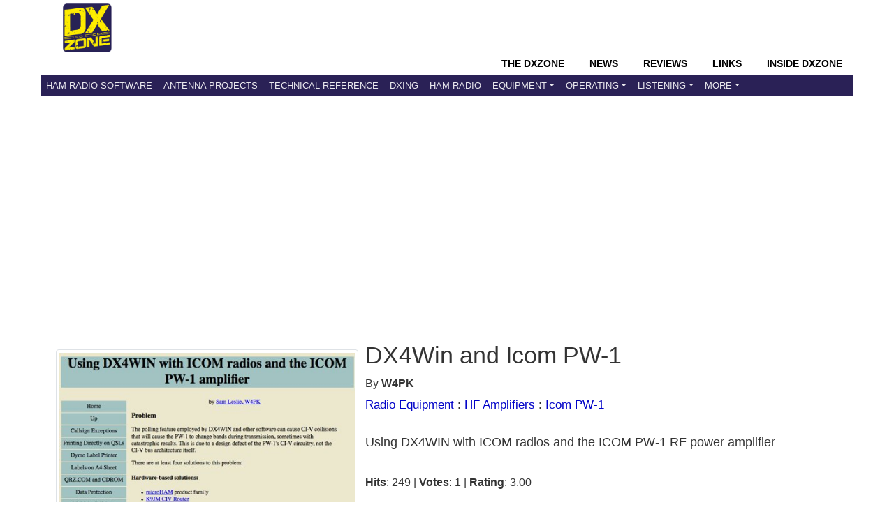

--- FILE ---
content_type: text/html; charset=utf-8
request_url: https://www.google.com/recaptcha/api2/aframe
body_size: 267
content:
<!DOCTYPE HTML><html><head><meta http-equiv="content-type" content="text/html; charset=UTF-8"></head><body><script nonce="7jt8IW2rZ3JN9Ma8BvbamQ">/** Anti-fraud and anti-abuse applications only. See google.com/recaptcha */ try{var clients={'sodar':'https://pagead2.googlesyndication.com/pagead/sodar?'};window.addEventListener("message",function(a){try{if(a.source===window.parent){var b=JSON.parse(a.data);var c=clients[b['id']];if(c){var d=document.createElement('img');d.src=c+b['params']+'&rc='+(localStorage.getItem("rc::a")?sessionStorage.getItem("rc::b"):"");window.document.body.appendChild(d);sessionStorage.setItem("rc::e",parseInt(sessionStorage.getItem("rc::e")||0)+1);localStorage.setItem("rc::h",'1768982806920');}}}catch(b){}});window.parent.postMessage("_grecaptcha_ready", "*");}catch(b){}</script></body></html>

--- FILE ---
content_type: application/javascript; charset=utf-8
request_url: https://fundingchoicesmessages.google.com/f/AGSKWxWOOh0i3oY_xleKdEXR9pIBKhbGwmzxAYD2jfkDjoV5nXL1sOH-RpTvhZn7NJctVnZw8_rf3_XfECxNkINo5gKndx1Xo0AhkALblW3KzR7m9SkOUsYSwNhMDrjuoz-laRTXZ5Fd4slvL_znsAbfgcCZ2F7PsWcjXW3Qc7J2lhcpEZ56y580QuHt2KSG/_/api-ads..ace.advertising./adcode._ad_serving./popunder.
body_size: -1290
content:
window['4ccd6f86-bf91-4550-ba07-690d919aa11d'] = true;